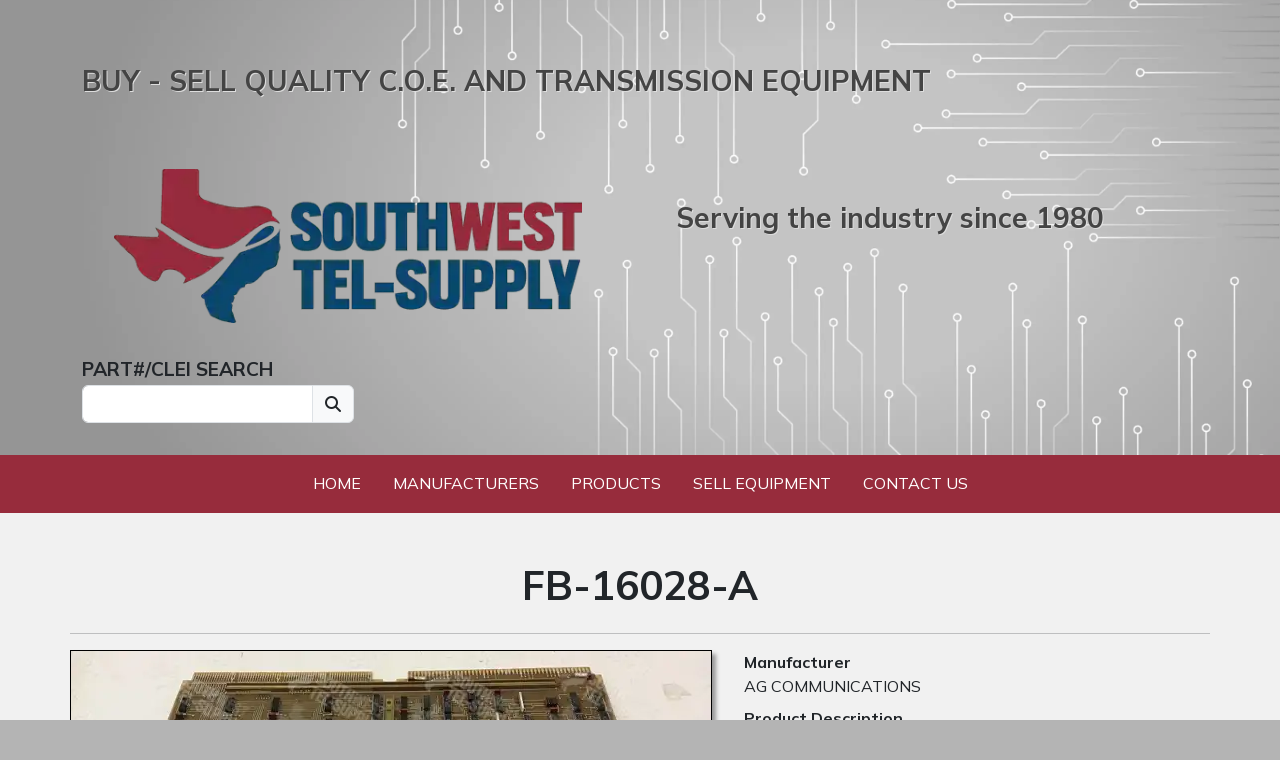

--- FILE ---
content_type: text/html; charset=UTF-8
request_url: https://southwesttelsupply.com/product/721
body_size: 2864
content:
<!doctype html>
<html lang="en">

<head>
      <script async src="https://www.googletagmanager.com/gtag/js?id=G-4LQJCKTX30"></script>
    <script>
      window.dataLayer = window.dataLayer || [];

      function gtag() {
        dataLayer.push(arguments);
      }
      gtag('js', new Date());
      gtag('config', 'G-4LQJCKTX30');
    </script>
  
  <meta charset="utf-8">




  <title>View Product</title>
  <base href="/">
  <meta name="viewport" content="width=device-width, initial-scale=1">
      <!--
      key = description      value =  = Southwest Tel-Supply is your source for new and used telephony parts.  -->
    <meta name="description" content="Southwest Tel-Supply is your source for new and used telephony parts.">
  
      <link rel="canonical" href="https://southwesttelsupply.com/product/721/">
  
  <link async rel="stylesheet" href="https://cdnjs.cloudflare.com/ajax/libs/font-awesome/6.4.2/css/all.min.css" integrity="sha512-z3gLpd7yknf1YoNbCzqRKc4qyor8gaKU1qmn+CShxbuBusANI9QpRohGBreCFkKxLhei6S9CQXFEbbKuqLg0DA==" crossorigin="anonymous" referrerpolicy="no-referrer" />
  <link href="https://fonts.googleapis.com/css2?family=Mulish:wght@100;200;300;400;500;700&display=swap" rel="preload" as="style">
  <link href="https://fonts.googleapis.com/css2?family=Mulish:wght@100;200;300;400;500;700&display=swap" rel="stylesheet">

  <link rel="apple-touch-icon" sizes="180x180" href="/assets/favicon/apple-touch-icon.png">
  <link rel="icon" type="image/png" sizes="32x32" href="/assets/favicon/favicon-32x32.png">
  <link rel="icon" type="image/png" sizes="16x16" href="/assets/favicon/favicon-16x16.png">
  <link rel="manifest" href="/assets/favicon/site.webmanifest">
  <link rel="mask-icon" href="/assets/favicon/safari-pinned-tab.svg" color="#5bbad5">
  <link rel="shortcut icon" href="/assets/favicon/favicon.ico">

  <meta name="msapplication-TileColor" content="#da532c">
  <meta name="msapplication-config" content="/assets/favicon/browserconfig.xml">
  <meta name="theme-color" content="#ffffff">

  <link rel="stylesheet" href="/css/styles.css?v=37">

  <script src="https://www.google.com/recaptcha/api.js"></script>

  <script type="text/javascript">
    env = 'production';
    apiServer = 'https://tims.southwesttelsupply.com/api/website/';
  </script>

  <script type="text/javascript" src="/js/app.js?v=37"></script>

      <script type="ld+json">
      {
       "@context": "https://schema.org",
       "@type": "BreadcrumbList",
        "itemListElement": [
              {
        "@type": "ListItem",
        "position": 1,
        "name": "Products",
        "item": "https://southwesttelsupply.com/products"
       }
               ,
                     {
        "@type": "ListItem",
        "position": 2,
        "name": "FB-16028-A",
        "item": "https://southwesttelsupply.com/product/721"
       }
                     ]
     }
    </script>
  


  </head>

<body>
  <div class="application">
    <div class="header">
      <div class="container">
        <div class="header-grid">
          <h3 class="caption1 text-shadow">BUY - SELL QUALITY C.O.E. AND TRANSMISSION EQUIPMENT</h3>
          <h3 class="caption2 text-shadow">Serving the industry since 1980</h3>
          <img class="logo img-fluid" src="assets/home/logo.webp" width="500" height="165">
          <div class="product-search">
            <label class="product-search-label">PART#/CLEI SEARCH</label>
            <div class="input-group">
              <input id="product-search-input" class="form-control text-uppercase" onkeyup="onSearchKeyUp(event)" maxlength="100">
              <span class="input-group-text"><a onclick="onSearch()"><i class="fa fa-search"></i></a></span>
            </div>
          </div>
        </div>
      </div>
    </div>

    <div class="middle light-bg">
      <nav class="navbar navbar-menu navbar-expand-md menu">
        <div class="w-100 d-flex flex-column flex-md-row align-items-center justify-content-center">
          <ul class="navbar-nav">
            <li class="nav-item"><a class="nav-link" href="/">Home</a></li>
          </ul>
          <ul class="navbar-nav">
            <li class="nav-item">
              <a class="nav-link" href="/manufacturers">Manufacturers</a>
            </li>
          </ul>
          <ul class="navbar-nav">
            <li class="nav-item">
              <a class="nav-link" href="/products">Products</a>
            </li>
          </ul>
          <ul class="navbar-nav">
            <li class="nav-item">
              <a class="nav-link" href="/sell-equipment">Sell
                Equipment</a>
            </li>
          </ul>
          <ul class="navbar-nav">
            <li class="nav-item"><a class="nav-link" href="/contact">Contact Us</a>
            </li>
          </ul>
        </div>
      </nav>

          <div class="container default-page mb-5">
        <h1 class="page-title">FB-16028-A</h1>
        <hr />

        <div class="productinfo-grid">
                            <img class="product-image img-fluid" src="https://tims.southwesttelsupply.com/api/website/getProductImage?webProductId=721" alt="Product Image">

            
            <div>
                                    <div class="product-item">
                        <label>Manufacturer</label>
                        <label>AG COMMUNICATIONS</label>
                    </div>
                
                                    <div class="product-item">
                        <label>Product Description</label>
                        <label>LP DRVR CONT PT</label>
                    </div>
                
                                    <div class="product-item">
                        <label>Part Number</label>
                        <label>FB-16028-A</label>
                    </div>
                
                
                <div class="mt-3 button-group">
                    <a class="btn btn-primary quote-button" href="/get-quote/RkItMTYwMjgtQVx0"><i class="fa fa-file-invoice-dollar me-2"></i>Request Quote</a>
                    <a class="btn btn-secondary quote-button" href="/products">Product List</a>
                </div>
            </div>
        </div>

                    <h2 class=" text-center mt-5 text-uppercase">Other Alternatives</h2>

            <div class="other-table">
                <div class="table-row table-header">
                    <div>Manufacturer</div>
                    <div>Part Number</div>
                    <div>CLEI</div>
                    <div>Description</div>
                </div>

                                    <a class="table-row" href="/product-clei/721/553">
                        <div>AG COMMUNICATIONS</div>
                        <div>FB-16028-A</div>
                        <div>EGPQG1K?</div>
                        <div>LP DRVR CONT PT</div>
                    </a>
                            </div>
            </div>
    </div> <!-- Class Middle -->

    <div class="bottom">

      <div class="footer">
        <div class="container">
          <div class="footer-grid">
            <div class="info">
              <h3>(866) 618-4893</h3>

              <a class="btn btn-outline-light my-3" href="/contact">Contact Us</a>

              <p>Fax: (325) 655-0361</p>

              <address>
                <p>305 W Twohig Ave.</p>
                <p>San Angelo, TX 76903</p>
              </address>

            </div>

            <div class="wbenc">
              <div class="mb-2">
                <a rel="nofollow" href=" mailto:swtel@southwesttelsupply.com">swtel@southwesttelsupply.com</a>
              </div>
              <img class="img-fluid" src="/assets/welcome/wbenc.png" alt="WBENC Logo">
            </div>

            <div class="map">
              <iframe src="https://www.google.com/maps/embed/v1/place?q=305+w+twohig+ave,+San+Angelo,+TX,+USA&key=AIzaSyDLeburqcVZVDS2HZTKBcVlnHxwmWI1jeU" frameborder="0" style="border:0; width: 100%; height: 240px;" allowfullscreen=""></iframe>
              <!--img class="img-fluid" src="/assets/welcome/map.webp" alt="Map"-->
            </div>
          </div>
        </div>
      </div>

      <div class="footer2">
        <div class="container">
          <div class="d-flex flex-row justify-content-between align-items-center">
            <h6><span class="text-white"><i class="fa fa-copyright"></i> 2023</span><span class="ps-1">Southwest
                Tel-Supply, LLC</span></h6>
            <div class="social">

              <a target="_blank" href="https://www.facebook.com/SouthwestTelSupplyLlc">
                <div class="social-icon facebook"><i class="fab fa-facebook-f"></i>
                </div>
              </a>

              <a target="_blank" href="https://www.linkedin.com/company/southwest-tel-supply">
                <div class="social-icon linkedin"><i class="fab fa-linkedin"></i>
                </div>
              </a>
            </div>
          </div>
        </div>
      </div>

    </div> <!-- Application Grid -->
</body>



</html>

--- FILE ---
content_type: application/javascript
request_url: https://southwesttelsupply.com/js/app.js?v=37
body_size: 548
content:
/* Main Component Search */

onSearch = () => {

    const element = document.getElementById('product-search-input');
    const value = element?.value;
    if (value?.length) {
        this.window.location.href = `/products?search=${value}`;
    }
}

onSearchKeyUp = (event) => {
    if (event.keyCode == 13) {
        onSearch();
    }
}

/* Helper Methods */

forceNumeric = (evt) => {
    var ASCIICode = (evt.which) ? evt.which : evt.keyCode
    console.log('ascii', ASCIICode);
    if (ASCIICode > 31 && (ASCIICode < 48 || ASCIICode > 57))
        return false;
    return true;
}

onPhoneBlur = (evt) => {
    var phone = evt.target.value ?? '';
    if (phone.length === 10) {
        evt.target.value = `(${phone.substring(0, 3)}) ${phone.substring(3, 6)}-${phone.substring(6)}`;

    }
}

/* Contact Form */

disableButton = (button) => {
    if (button) {
        setTimeout(() => button.setAttribute('disabled', 'disabled'));
    }
    var element = document.getElementById('progress-spinner');
    if (element) {
        element.classList.remove('d-none');
    }
    return true;
}

